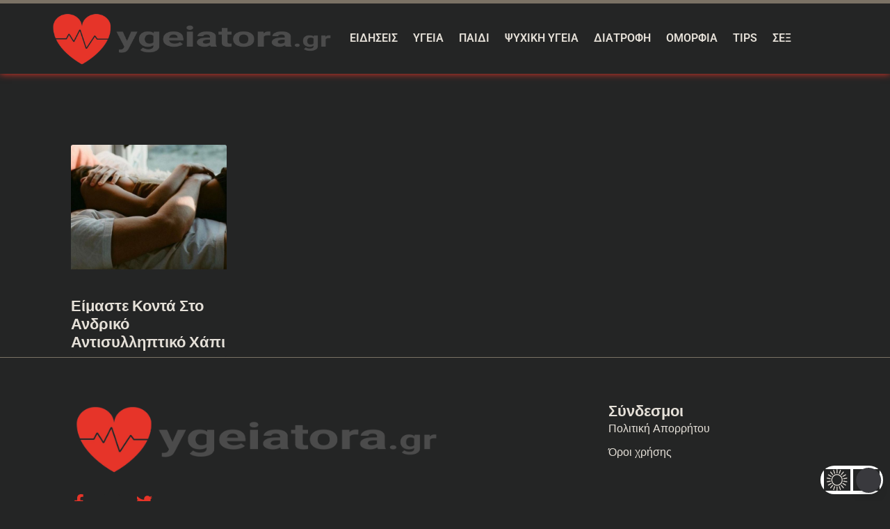

--- FILE ---
content_type: text/html; charset=utf-8
request_url: https://www.google.com/recaptcha/api2/aframe
body_size: 268
content:
<!DOCTYPE HTML><html><head><meta http-equiv="content-type" content="text/html; charset=UTF-8"></head><body><script nonce="rmazn72jFwIbk5S9lljVCg">/** Anti-fraud and anti-abuse applications only. See google.com/recaptcha */ try{var clients={'sodar':'https://pagead2.googlesyndication.com/pagead/sodar?'};window.addEventListener("message",function(a){try{if(a.source===window.parent){var b=JSON.parse(a.data);var c=clients[b['id']];if(c){var d=document.createElement('img');d.src=c+b['params']+'&rc='+(localStorage.getItem("rc::a")?sessionStorage.getItem("rc::b"):"");window.document.body.appendChild(d);sessionStorage.setItem("rc::e",parseInt(sessionStorage.getItem("rc::e")||0)+1);localStorage.setItem("rc::h",'1763357349518');}}}catch(b){}});window.parent.postMessage("_grecaptcha_ready", "*");}catch(b){}</script></body></html>

--- FILE ---
content_type: text/css
request_url: https://ygeiatora.gr/wp-content/uploads/elementor/css/post-6982.css?ver=1763001030
body_size: 358
content:
.elementor-6982 .elementor-element.elementor-element-e3d572f{--display:flex;--flex-direction:row;--container-widget-width:calc( ( 1 - var( --container-widget-flex-grow ) ) * 100% );--container-widget-height:100%;--container-widget-flex-grow:1;--container-widget-align-self:stretch;--flex-wrap-mobile:wrap;--align-items:center;border-style:solid;--border-style:solid;border-width:05px 0px 0px 0px;--border-top-width:05px;--border-right-width:0px;--border-bottom-width:0px;--border-left-width:0px;border-color:#E63428;--border-color:#E63428;--border-radius:0px 0px 0px 0px;box-shadow:0px 0px 10px 0px #E63428;}.elementor-widget-theme-site-logo .widget-image-caption{color:var( --e-global-color-text );font-family:var( --e-global-typography-text-font-family ), Sans-serif;font-weight:var( --e-global-typography-text-font-weight );}.elementor-6982 .elementor-element.elementor-element-b3a57e4{width:var( --container-widget-width, 37% );max-width:37%;--container-widget-width:37%;--container-widget-flex-grow:0;text-align:left;}.elementor-6982 .elementor-element.elementor-element-b3a57e4.elementor-element{--flex-grow:0;--flex-shrink:0;}.elementor-6982 .elementor-element.elementor-element-b3a57e4 img{width:100%;}.elementor-widget-nav-menu .elementor-nav-menu .elementor-item{font-family:var( --e-global-typography-primary-font-family ), Sans-serif;font-weight:var( --e-global-typography-primary-font-weight );}.elementor-widget-nav-menu .elementor-nav-menu--main .elementor-item{color:var( --e-global-color-text );fill:var( --e-global-color-text );}.elementor-widget-nav-menu .elementor-nav-menu--main .elementor-item:hover,
					.elementor-widget-nav-menu .elementor-nav-menu--main .elementor-item.elementor-item-active,
					.elementor-widget-nav-menu .elementor-nav-menu--main .elementor-item.highlighted,
					.elementor-widget-nav-menu .elementor-nav-menu--main .elementor-item:focus{color:var( --e-global-color-accent );fill:var( --e-global-color-accent );}.elementor-widget-nav-menu .elementor-nav-menu--main:not(.e--pointer-framed) .elementor-item:before,
					.elementor-widget-nav-menu .elementor-nav-menu--main:not(.e--pointer-framed) .elementor-item:after{background-color:var( --e-global-color-accent );}.elementor-widget-nav-menu .e--pointer-framed .elementor-item:before,
					.elementor-widget-nav-menu .e--pointer-framed .elementor-item:after{border-color:var( --e-global-color-accent );}.elementor-widget-nav-menu{--e-nav-menu-divider-color:var( --e-global-color-text );}.elementor-widget-nav-menu .elementor-nav-menu--dropdown .elementor-item, .elementor-widget-nav-menu .elementor-nav-menu--dropdown  .elementor-sub-item{font-family:var( --e-global-typography-accent-font-family ), Sans-serif;font-weight:var( --e-global-typography-accent-font-weight );}.elementor-6982 .elementor-element.elementor-element-c5b2031 .elementor-menu-toggle{margin:0 auto;}.elementor-6982 .elementor-element.elementor-element-c5b2031 .elementor-nav-menu--main .elementor-item:hover,
					.elementor-6982 .elementor-element.elementor-element-c5b2031 .elementor-nav-menu--main .elementor-item.elementor-item-active,
					.elementor-6982 .elementor-element.elementor-element-c5b2031 .elementor-nav-menu--main .elementor-item.highlighted,
					.elementor-6982 .elementor-element.elementor-element-c5b2031 .elementor-nav-menu--main .elementor-item:focus{color:#E63428;fill:#E63428;}.elementor-6982 .elementor-element.elementor-element-c5b2031 .elementor-nav-menu--main:not(.e--pointer-framed) .elementor-item:before,
					.elementor-6982 .elementor-element.elementor-element-c5b2031 .elementor-nav-menu--main:not(.e--pointer-framed) .elementor-item:after{background-color:#E63428;}.elementor-6982 .elementor-element.elementor-element-c5b2031 .e--pointer-framed .elementor-item:before,
					.elementor-6982 .elementor-element.elementor-element-c5b2031 .e--pointer-framed .elementor-item:after{border-color:#E63428;}.elementor-6982 .elementor-element.elementor-element-c5b2031 .e--pointer-framed .elementor-item:before{border-width:0px;}.elementor-6982 .elementor-element.elementor-element-c5b2031 .e--pointer-framed.e--animation-draw .elementor-item:before{border-width:0 0 0px 0px;}.elementor-6982 .elementor-element.elementor-element-c5b2031 .e--pointer-framed.e--animation-draw .elementor-item:after{border-width:0px 0px 0 0;}.elementor-6982 .elementor-element.elementor-element-c5b2031 .e--pointer-framed.e--animation-corners .elementor-item:before{border-width:0px 0 0 0px;}.elementor-6982 .elementor-element.elementor-element-c5b2031 .e--pointer-framed.e--animation-corners .elementor-item:after{border-width:0 0px 0px 0;}.elementor-6982 .elementor-element.elementor-element-c5b2031 .e--pointer-underline .elementor-item:after,
					 .elementor-6982 .elementor-element.elementor-element-c5b2031 .e--pointer-overline .elementor-item:before,
					 .elementor-6982 .elementor-element.elementor-element-c5b2031 .e--pointer-double-line .elementor-item:before,
					 .elementor-6982 .elementor-element.elementor-element-c5b2031 .e--pointer-double-line .elementor-item:after{height:0px;}.elementor-6982 .elementor-element.elementor-element-c5b2031 .elementor-nav-menu--main .elementor-item{padding-left:11px;padding-right:11px;}.elementor-theme-builder-content-area{height:400px;}.elementor-location-header:before, .elementor-location-footer:before{content:"";display:table;clear:both;}@media(max-width:767px){.elementor-6982 .elementor-element.elementor-element-e3d572f{--justify-content:center;--align-items:stretch;--container-widget-width:calc( ( 1 - var( --container-widget-flex-grow ) ) * 100% );}.elementor-6982 .elementor-element.elementor-element-e3d572f.e-con{--align-self:center;--flex-grow:1;--flex-shrink:0;}.elementor-6982 .elementor-element.elementor-element-b3a57e4{width:var( --container-widget-width, 272px );max-width:272px;--container-widget-width:272px;--container-widget-flex-grow:0;}}

--- FILE ---
content_type: text/css
request_url: https://ygeiatora.gr/wp-content/uploads/elementor/css/post-7102.css?ver=1763001030
body_size: 1148
content:
.elementor-7102 .elementor-element.elementor-element-1fa32736{--display:flex;--flex-direction:row;--container-widget-width:calc( ( 1 - var( --container-widget-flex-grow ) ) * 100% );--container-widget-height:100%;--container-widget-flex-grow:1;--container-widget-align-self:stretch;--flex-wrap-mobile:wrap;--align-items:stretch;--gap:0px 0px;--row-gap:0px;--column-gap:0px;border-style:solid;--border-style:solid;border-width:1px 0px 0px 0px;--border-top-width:1px;--border-right-width:0px;--border-bottom-width:0px;--border-left-width:0px;border-color:#141414;--border-color:#141414;--padding-top:5%;--padding-bottom:5%;--padding-left:8%;--padding-right:8%;}.elementor-7102 .elementor-element.elementor-element-1fa32736:not(.elementor-motion-effects-element-type-background), .elementor-7102 .elementor-element.elementor-element-1fa32736 > .elementor-motion-effects-container > .elementor-motion-effects-layer{background-color:#FFFFFF;}.elementor-7102 .elementor-element.elementor-element-3a75a6c2{--display:flex;--flex-direction:column;--container-widget-width:100%;--container-widget-height:initial;--container-widget-flex-grow:0;--container-widget-align-self:initial;--flex-wrap-mobile:wrap;--gap:50px 50px;--row-gap:50px;--column-gap:50px;--padding-top:0%;--padding-bottom:0%;--padding-left:0%;--padding-right:20%;}.elementor-7102 .elementor-element.elementor-element-3a75a6c2.e-con{--flex-grow:0;--flex-shrink:0;}.elementor-widget-image-box .elementor-image-box-title{font-family:var( --e-global-typography-primary-font-family ), Sans-serif;font-weight:var( --e-global-typography-primary-font-weight );color:var( --e-global-color-primary );}.elementor-widget-image-box:has(:hover) .elementor-image-box-title,
					 .elementor-widget-image-box:has(:focus) .elementor-image-box-title{color:var( --e-global-color-primary );}.elementor-widget-image-box .elementor-image-box-description{font-family:var( --e-global-typography-text-font-family ), Sans-serif;font-weight:var( --e-global-typography-text-font-weight );color:var( --e-global-color-text );}.elementor-7102 .elementor-element.elementor-element-286497b7 .elementor-image-box-wrapper{text-align:left;}.elementor-7102 .elementor-element.elementor-element-286497b7.elementor-position-right .elementor-image-box-img{margin-left:20px;}.elementor-7102 .elementor-element.elementor-element-286497b7.elementor-position-left .elementor-image-box-img{margin-right:20px;}.elementor-7102 .elementor-element.elementor-element-286497b7.elementor-position-top .elementor-image-box-img{margin-bottom:20px;}.elementor-7102 .elementor-element.elementor-element-286497b7 .elementor-image-box-wrapper .elementor-image-box-img{width:98%;}.elementor-7102 .elementor-element.elementor-element-286497b7 .elementor-image-box-img img{transition-duration:0.3s;}.elementor-7102 .elementor-element.elementor-element-286497b7 .elementor-image-box-title{font-family:"Poppins", Sans-serif;font-size:65px;font-weight:600;text-transform:none;font-style:normal;text-decoration:none;line-height:1.2em;letter-spacing:0px;color:#1C244B;}.elementor-7102 .elementor-element.elementor-element-286497b7 .elementor-image-box-description{font-family:"Poppins", Sans-serif;font-size:16px;font-weight:300;text-transform:none;font-style:normal;text-decoration:none;line-height:1.5em;letter-spacing:0px;color:#324A6D;}.elementor-7102 .elementor-element.elementor-element-288b9ed3{--grid-template-columns:repeat(0, auto);--icon-size:23px;--grid-column-gap:20px;--grid-row-gap:0px;}.elementor-7102 .elementor-element.elementor-element-288b9ed3 .elementor-widget-container{text-align:left;}.elementor-7102 .elementor-element.elementor-element-288b9ed3 .elementor-social-icon{background-color:#02010100;--icon-padding:0em;}.elementor-7102 .elementor-element.elementor-element-288b9ed3 .elementor-social-icon i{color:#E63428;}.elementor-7102 .elementor-element.elementor-element-288b9ed3 .elementor-social-icon svg{fill:#E63428;}.elementor-7102 .elementor-element.elementor-element-288b9ed3 .elementor-social-icon:hover i{color:#C8D5DC;}.elementor-7102 .elementor-element.elementor-element-288b9ed3 .elementor-social-icon:hover svg{fill:#C8D5DC;}.elementor-7102 .elementor-element.elementor-element-195446a2{--display:flex;--flex-direction:column;--container-widget-width:100%;--container-widget-height:initial;--container-widget-flex-grow:0;--container-widget-align-self:initial;--flex-wrap-mobile:wrap;--gap:20px 20px;--row-gap:20px;--column-gap:20px;--padding-top:0px;--padding-bottom:0px;--padding-left:0px;--padding-right:0px;}.elementor-widget-heading .elementor-heading-title{font-family:var( --e-global-typography-primary-font-family ), Sans-serif;font-weight:var( --e-global-typography-primary-font-weight );color:var( --e-global-color-primary );}.elementor-7102 .elementor-element.elementor-element-10dbd5e4 .elementor-heading-title{font-family:"Poppins", Sans-serif;font-size:22px;font-weight:600;text-transform:capitalize;font-style:normal;text-decoration:none;line-height:1.2em;letter-spacing:0px;color:#1C244B;}.elementor-widget-nav-menu .elementor-nav-menu .elementor-item{font-family:var( --e-global-typography-primary-font-family ), Sans-serif;font-weight:var( --e-global-typography-primary-font-weight );}.elementor-widget-nav-menu .elementor-nav-menu--main .elementor-item{color:var( --e-global-color-text );fill:var( --e-global-color-text );}.elementor-widget-nav-menu .elementor-nav-menu--main .elementor-item:hover,
					.elementor-widget-nav-menu .elementor-nav-menu--main .elementor-item.elementor-item-active,
					.elementor-widget-nav-menu .elementor-nav-menu--main .elementor-item.highlighted,
					.elementor-widget-nav-menu .elementor-nav-menu--main .elementor-item:focus{color:var( --e-global-color-accent );fill:var( --e-global-color-accent );}.elementor-widget-nav-menu .elementor-nav-menu--main:not(.e--pointer-framed) .elementor-item:before,
					.elementor-widget-nav-menu .elementor-nav-menu--main:not(.e--pointer-framed) .elementor-item:after{background-color:var( --e-global-color-accent );}.elementor-widget-nav-menu .e--pointer-framed .elementor-item:before,
					.elementor-widget-nav-menu .e--pointer-framed .elementor-item:after{border-color:var( --e-global-color-accent );}.elementor-widget-nav-menu{--e-nav-menu-divider-color:var( --e-global-color-text );}.elementor-widget-nav-menu .elementor-nav-menu--dropdown .elementor-item, .elementor-widget-nav-menu .elementor-nav-menu--dropdown  .elementor-sub-item{font-family:var( --e-global-typography-accent-font-family ), Sans-serif;font-weight:var( --e-global-typography-accent-font-weight );}.elementor-7102 .elementor-element.elementor-element-740396e9 .elementor-nav-menu .elementor-item{font-family:"Poppins", Sans-serif;font-size:16px;font-weight:300;text-transform:none;font-style:normal;text-decoration:none;line-height:1.5em;letter-spacing:0px;}.elementor-7102 .elementor-element.elementor-element-740396e9 .elementor-nav-menu--main .elementor-item{color:#324A6D;fill:#324A6D;padding-left:0px;padding-right:0px;padding-top:0px;padding-bottom:0px;}.elementor-7102 .elementor-element.elementor-element-740396e9 .elementor-nav-menu--main .elementor-item:hover,
					.elementor-7102 .elementor-element.elementor-element-740396e9 .elementor-nav-menu--main .elementor-item.elementor-item-active,
					.elementor-7102 .elementor-element.elementor-element-740396e9 .elementor-nav-menu--main .elementor-item.highlighted,
					.elementor-7102 .elementor-element.elementor-element-740396e9 .elementor-nav-menu--main .elementor-item:focus{color:#C8D5DC;fill:#C8D5DC;}.elementor-7102 .elementor-element.elementor-element-740396e9{--e-nav-menu-horizontal-menu-item-margin:calc( 10px / 2 );}.elementor-7102 .elementor-element.elementor-element-740396e9 .elementor-nav-menu--main:not(.elementor-nav-menu--layout-horizontal) .elementor-nav-menu > li:not(:last-child){margin-bottom:10px;}.elementor-7102 .elementor-element.elementor-element-740396e9 .elementor-nav-menu--dropdown .elementor-item, .elementor-7102 .elementor-element.elementor-element-740396e9 .elementor-nav-menu--dropdown  .elementor-sub-item{font-family:"Poppins", Sans-serif;font-size:16px;font-weight:400;text-transform:capitalize;font-style:normal;text-decoration:none;letter-spacing:0px;}.elementor-7102 .elementor-element.elementor-element-6c11b067{--display:flex;--min-height:45px;--flex-direction:column;--container-widget-width:calc( ( 1 - var( --container-widget-flex-grow ) ) * 100% );--container-widget-height:initial;--container-widget-flex-grow:0;--container-widget-align-self:initial;--flex-wrap-mobile:wrap;--justify-content:center;--align-items:stretch;--gap:0px 0px;--row-gap:0px;--column-gap:0px;--padding-top:0%;--padding-bottom:0%;--padding-left:8%;--padding-right:8%;}.elementor-7102 .elementor-element.elementor-element-6c11b067:not(.elementor-motion-effects-element-type-background), .elementor-7102 .elementor-element.elementor-element-6c11b067 > .elementor-motion-effects-container > .elementor-motion-effects-layer{background-color:#E63428;}.elementor-7102 .elementor-element.elementor-element-6e8f8260{text-align:center;}.elementor-7102 .elementor-element.elementor-element-6e8f8260 .elementor-heading-title{font-family:"Poppins", Sans-serif;font-size:16px;font-weight:300;text-transform:none;font-style:normal;text-decoration:none;line-height:1.5em;letter-spacing:0px;color:#FFFFFF;}.elementor-theme-builder-content-area{height:400px;}.elementor-location-header:before, .elementor-location-footer:before{content:"";display:table;clear:both;}@media(max-width:1024px){.elementor-7102 .elementor-element.elementor-element-1fa32736{--flex-direction:row-reverse;--container-widget-width:initial;--container-widget-height:100%;--container-widget-flex-grow:1;--container-widget-align-self:stretch;--flex-wrap-mobile:wrap-reverse;--flex-wrap:wrap;--padding-top:8%;--padding-bottom:8%;--padding-left:5%;--padding-right:5%;}.elementor-7102 .elementor-element.elementor-element-3a75a6c2{--gap:30px 30px;--row-gap:30px;--column-gap:30px;--margin-top:8%;--margin-bottom:0%;--margin-left:0%;--margin-right:0%;--padding-top:0%;--padding-bottom:0%;--padding-left:0%;--padding-right:35%;}.elementor-7102 .elementor-element.elementor-element-3a75a6c2.e-con{--order:99999 /* order end hack */;}.elementor-7102 .elementor-element.elementor-element-286497b7 .elementor-image-box-title{font-size:45px;}.elementor-7102 .elementor-element.elementor-element-286497b7 .elementor-image-box-description{font-size:14px;}.elementor-7102 .elementor-element.elementor-element-288b9ed3{--icon-size:18px;}.elementor-7102 .elementor-element.elementor-element-740396e9 .elementor-nav-menu .elementor-item{font-size:14px;}.elementor-7102 .elementor-element.elementor-element-740396e9 .elementor-nav-menu--dropdown .elementor-item, .elementor-7102 .elementor-element.elementor-element-740396e9 .elementor-nav-menu--dropdown  .elementor-sub-item{font-size:14px;}.elementor-7102 .elementor-element.elementor-element-6c11b067{--padding-top:0%;--padding-bottom:0%;--padding-left:5%;--padding-right:5%;}.elementor-7102 .elementor-element.elementor-element-6e8f8260 .elementor-heading-title{font-size:14px;}}@media(max-width:767px){.elementor-7102 .elementor-element.elementor-element-1fa32736{--align-items:center;--container-widget-width:calc( ( 1 - var( --container-widget-flex-grow ) ) * 100% );--padding-top:20%;--padding-bottom:20%;--padding-left:5%;--padding-right:5%;}.elementor-7102 .elementor-element.elementor-element-3a75a6c2{--margin-top:25%;--margin-bottom:0%;--margin-left:0%;--margin-right:0%;--padding-top:0px;--padding-bottom:0px;--padding-left:0px;--padding-right:0px;}.elementor-7102 .elementor-element.elementor-element-286497b7 .elementor-image-box-img{margin-bottom:0px;}.elementor-7102 .elementor-element.elementor-element-286497b7.elementor-position-right .elementor-image-box-img{margin-left:0px;}.elementor-7102 .elementor-element.elementor-element-286497b7.elementor-position-left .elementor-image-box-img{margin-right:0px;}.elementor-7102 .elementor-element.elementor-element-286497b7.elementor-position-top .elementor-image-box-img{margin-bottom:0px;}.elementor-7102 .elementor-element.elementor-element-286497b7 .elementor-image-box-title{font-size:28px;line-height:1.1em;}.elementor-7102 .elementor-element.elementor-element-195446a2{--width:50%;}.elementor-7102 .elementor-element.elementor-element-10dbd5e4{text-align:left;}.elementor-7102 .elementor-element.elementor-element-10dbd5e4 .elementor-heading-title{font-size:18px;}.elementor-7102 .elementor-element.elementor-element-740396e9{--e-nav-menu-horizontal-menu-item-margin:calc( 8px / 2 );}.elementor-7102 .elementor-element.elementor-element-740396e9 .elementor-nav-menu--main:not(.elementor-nav-menu--layout-horizontal) .elementor-nav-menu > li:not(:last-child){margin-bottom:8px;}}@media(min-width:768px){.elementor-7102 .elementor-element.elementor-element-3a75a6c2{--width:71.894%;}.elementor-7102 .elementor-element.elementor-element-195446a2{--width:17%;}}@media(max-width:1024px) and (min-width:768px){.elementor-7102 .elementor-element.elementor-element-3a75a6c2{--width:100%;}.elementor-7102 .elementor-element.elementor-element-195446a2{--width:25%;}}

--- FILE ---
content_type: text/css
request_url: https://ygeiatora.gr/wp-content/uploads/elementor/css/post-7097.css?ver=1763001225
body_size: 454
content:
.elementor-7097 .elementor-element.elementor-element-6c654690{--display:flex;--flex-direction:column;--container-widget-width:calc( ( 1 - var( --container-widget-flex-grow ) ) * 100% );--container-widget-height:initial;--container-widget-flex-grow:0;--container-widget-align-self:initial;--flex-wrap-mobile:wrap;--align-items:stretch;--gap:30px 30px;--row-gap:30px;--column-gap:30px;--margin-top:8%;--margin-bottom:0%;--margin-left:0%;--margin-right:0%;--padding-top:0%;--padding-bottom:0%;--padding-left:8%;--padding-right:8%;}.elementor-widget-posts .elementor-button{background-color:var( --e-global-color-accent );font-family:var( --e-global-typography-accent-font-family ), Sans-serif;font-weight:var( --e-global-typography-accent-font-weight );}.elementor-widget-posts .elementor-post__title, .elementor-widget-posts .elementor-post__title a{color:var( --e-global-color-secondary );font-family:var( --e-global-typography-primary-font-family ), Sans-serif;font-weight:var( --e-global-typography-primary-font-weight );}.elementor-widget-posts .elementor-post__meta-data{font-family:var( --e-global-typography-secondary-font-family ), Sans-serif;font-weight:var( --e-global-typography-secondary-font-weight );}.elementor-widget-posts .elementor-post__excerpt p{font-family:var( --e-global-typography-text-font-family ), Sans-serif;font-weight:var( --e-global-typography-text-font-weight );}.elementor-widget-posts .elementor-post__read-more{color:var( --e-global-color-accent );}.elementor-widget-posts a.elementor-post__read-more{font-family:var( --e-global-typography-accent-font-family ), Sans-serif;font-weight:var( --e-global-typography-accent-font-weight );}.elementor-widget-posts .elementor-post__card .elementor-post__badge{background-color:var( --e-global-color-accent );font-family:var( --e-global-typography-accent-font-family ), Sans-serif;font-weight:var( --e-global-typography-accent-font-weight );}.elementor-widget-posts .elementor-pagination{font-family:var( --e-global-typography-secondary-font-family ), Sans-serif;font-weight:var( --e-global-typography-secondary-font-weight );}.elementor-widget-posts .e-load-more-message{font-family:var( --e-global-typography-secondary-font-family ), Sans-serif;font-weight:var( --e-global-typography-secondary-font-weight );}.elementor-7097 .elementor-element.elementor-element-7aa42f9a{--grid-row-gap:80px;--grid-column-gap:60px;}.elementor-7097 .elementor-element.elementor-element-7aa42f9a .elementor-posts-container .elementor-post__thumbnail{padding-bottom:calc( 0.8 * 100% );}.elementor-7097 .elementor-element.elementor-element-7aa42f9a:after{content:"0.8";}.elementor-7097 .elementor-element.elementor-element-7aa42f9a .elementor-post__thumbnail__link{width:100%;}.elementor-7097 .elementor-element.elementor-element-7aa42f9a .elementor-post__meta-data span + span:before{content:"•";}.elementor-7097 .elementor-element.elementor-element-7aa42f9a .elementor-post__card{border-width:0px;}.elementor-7097 .elementor-element.elementor-element-7aa42f9a .elementor-post__text{padding:0 0px;margin-top:20px;}.elementor-7097 .elementor-element.elementor-element-7aa42f9a .elementor-post__meta-data{padding:10px 0px;}.elementor-7097 .elementor-element.elementor-element-7aa42f9a .elementor-post__avatar{padding-right:0px;padding-left:0px;}.elementor-7097 .elementor-element.elementor-element-7aa42f9a .elementor-post__title, .elementor-7097 .elementor-element.elementor-element-7aa42f9a .elementor-post__title a{color:#1C244B;font-family:"Poppins", Sans-serif;font-size:22px;font-weight:600;text-transform:capitalize;font-style:normal;text-decoration:none;line-height:1.2em;letter-spacing:0px;}.elementor-7097 .elementor-element.elementor-element-7aa42f9a .elementor-post__title{margin-bottom:8px;}.elementor-7097 .elementor-element.elementor-element-7aa42f9a .elementor-pagination{text-align:center;font-family:"Poppins", Sans-serif;font-size:20px;font-weight:600;text-transform:capitalize;font-style:normal;text-decoration:none;line-height:1.1em;letter-spacing:0px;word-spacing:0em;margin-top:43px;}.elementor-7097 .elementor-element.elementor-element-7aa42f9a .elementor-pagination .page-numbers:not(.dots){color:#E63428;}.elementor-7097 .elementor-element.elementor-element-7aa42f9a .elementor-pagination a.page-numbers:hover{color:#E63428;}.elementor-7097 .elementor-element.elementor-element-7aa42f9a .elementor-pagination .page-numbers.current{color:#000000;}body:not(.rtl) .elementor-7097 .elementor-element.elementor-element-7aa42f9a .elementor-pagination .page-numbers:not(:first-child){margin-left:calc( 10px/2 );}body:not(.rtl) .elementor-7097 .elementor-element.elementor-element-7aa42f9a .elementor-pagination .page-numbers:not(:last-child){margin-right:calc( 10px/2 );}body.rtl .elementor-7097 .elementor-element.elementor-element-7aa42f9a .elementor-pagination .page-numbers:not(:first-child){margin-right:calc( 10px/2 );}body.rtl .elementor-7097 .elementor-element.elementor-element-7aa42f9a .elementor-pagination .page-numbers:not(:last-child){margin-left:calc( 10px/2 );}body.elementor-page-7097:not(.elementor-motion-effects-element-type-background), body.elementor-page-7097 > .elementor-motion-effects-container > .elementor-motion-effects-layer{background-color:#FFFFFF;}@media(min-width:768px){.elementor-7097 .elementor-element.elementor-element-6c654690{--content-width:1520px;}}@media(max-width:1024px){.elementor-7097 .elementor-element.elementor-element-6c654690{--padding-top:0%;--padding-bottom:0%;--padding-left:5%;--padding-right:5%;}.elementor-7097 .elementor-element.elementor-element-7aa42f9a{--grid-row-gap:71px;}.elementor-7097 .elementor-element.elementor-element-7aa42f9a .elementor-pagination{font-size:25px;}}@media(max-width:767px){.elementor-7097 .elementor-element.elementor-element-7aa42f9a{--grid-row-gap:30px;--grid-column-gap:30px;}.elementor-7097 .elementor-element.elementor-element-7aa42f9a .elementor-posts-container .elementor-post__thumbnail{padding-bottom:calc( 0.5 * 100% );}.elementor-7097 .elementor-element.elementor-element-7aa42f9a:after{content:"0.5";}.elementor-7097 .elementor-element.elementor-element-7aa42f9a .elementor-post__thumbnail__link{width:100%;}.elementor-7097 .elementor-element.elementor-element-7aa42f9a .elementor-post__title, .elementor-7097 .elementor-element.elementor-element-7aa42f9a .elementor-post__title a{font-size:18px;}.elementor-7097 .elementor-element.elementor-element-7aa42f9a .elementor-post__title{margin-bottom:9px;}.elementor-7097 .elementor-element.elementor-element-7aa42f9a .elementor-pagination{font-size:20px;}}